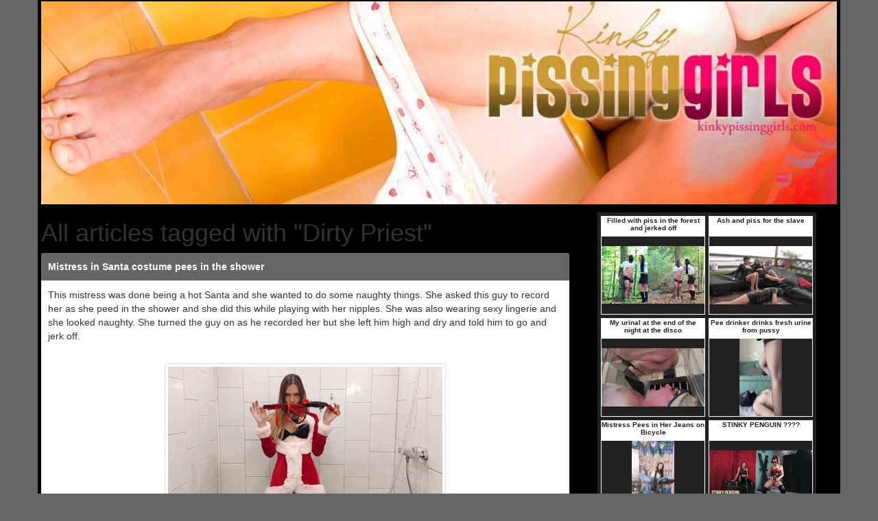

--- FILE ---
content_type: text/html; charset=UTF-8
request_url: https://www.kinkypissinggirls.com/keyword/dirty-priest/
body_size: 5302
content:
<!DOCTYPE html>
<html lang="en">
    <head>
        <meta http-equiv="Content-Type" content="text/html; charset=utf-8"/>
        <meta name="viewport" content="width=device-width, initial-scale=1, maximum-scale=1, user-scalable=no">
        <meta http-equiv="X-UA-Compatible" content="IE=edge">
        <link href="https://www.kinkypissinggirls.com/themes/defrespg/css/bootstrap.min.css" rel="stylesheet" type="text/css" />
        <link href="https://www.kinkypissinggirls.com/themes/defrespg/css/main.min.css" rel="stylesheet" type="text/css" />
        <link href="https://www.kinkypissinggirls.com/themes/defrespg/css/custom.min.css" rel="stylesheet" type="text/css" />
		<script language="JavaScript" type="text/javascript">
			if (top.location != self.location) top.location.replace(self.location);
		</script>
        <meta name="robots" content="index,follow"/>
		<meta name="keywords" content="dirty priest, hot piss, pissing, pee, piss, pussy, kinky pissing girls, mistress, shaved, slave, peeing" /> 
		<meta name="description" content="All femdom articles tagged with Dirty Priest" />
        <meta http-equiv="Content-Language" content="en" />
        <title>Dirty Priest | Kinky Pissing Girls</title>
    </head>
    <body>
        <div class="container">
            <div class="row">
                <div class="col-md-12">
                    <div class="jumbotron">
                        <img src="https://www.kinkypissinggirls.com/images/header.jpg" width="100%" alt="Dirty Priest | Kinky Pissing Girls" />
                    </div>
                </div>
                <div class="col-md-8">
					<h1>All articles tagged with "Dirty Priest"</h1>
										<div class="panel panel-default">
						<div class="panel-heading"><a href="https://www.kinkypissinggirls.com/2024/05/07/mistress-in-santa-costume-pees-in-the-shower/" title="Mistress in Santa costume pees in the shower">Mistress in Santa costume pees in the shower</a></div>
						<div class="panel-body">
							<p>
								This mistress was done being a hot Santa and she wanted to do some naughty things. She asked this guy to record her as she peed in the shower and she did this while playing with her nipples. She was also wearing sexy lingerie and she looked naughty. She turned the guy on as he recorded her but she left him high and dry and told him to go and jerk off.
							</p>
							<br/>
							<div class="text-center">
								<a href="https://www.yezzclips.com/store_view.php?id=2737&amp;item=147217&amp;cid=kinkypissinggirls" target="_blank">
									<img src="https://www.kinkypissinggirls.com/post_images/post-482.gif" class="img img-thumbnail"/>
								</a>
								<h3>
									<a href="https://www.yezzclips.com/store_view.php?id=2737&amp;item=147217&amp;cid=kinkypissinggirls" target="_blank">Buy this video at Yezzclips.com now!</a>
								</h3>                                
							</div>                                
						</div>
						<div class="panel-footer">
							<p>
								<small class="pull-left postdate">
									Date: 2024/05/07
								</small>
								<span class="clearfix"></span>
							</p>
							<p>
								<small class="pull-left postkeywords">
									Keywords: <a href="https://www.kinkypissinggirls.com/keyword/dirty-priest/">Dirty Priest</a>, <a href="https://www.kinkypissinggirls.com/keyword/shaved/">shaved</a>, <a href="https://www.kinkypissinggirls.com/keyword/pussy/">pussy</a>, <a href="https://www.kinkypissinggirls.com/keyword/piss/">piss</a>, <a href="https://www.kinkypissinggirls.com/keyword/hot-piss/">hot piss</a>, <a href="https://www.kinkypissinggirls.com/keyword/kinky-pissing-girls/">kinky pissing girls</a>, <a href="https://www.kinkypissinggirls.com/keyword/wet-pussy/">wet pussy</a>, <a href="https://www.kinkypissinggirls.com/keyword/golden-shower/">golden shower</a>
								</small>
								<span class="clearfix"></span>
							</p>
						</div>
					</div>									<div class="panel panel-default">
						<div class="panel-heading"><a href="https://www.kinkypissinggirls.com/2023/11/20/mistress-makes-slave-drink-pee-for-breakfast/" title="Mistress makes slave drink pee for breakfast">Mistress makes slave drink pee for breakfast</a></div>
						<div class="panel-body">
							<p>
								This slave was not well mannered and this mistress did not like that. That behavior had to stop and the mistress forced the guy to change that behavior by forcing him to drink her urine. He did not expect that from her but she was dead serious and he had to drink pee for breakfast. He was told that if he did not change, he would be made to eat poo for dinner.
							</p>
							<br/>
							<div class="text-center">
								<a href="https://www.yezzclips.com/store_view.php?id=2737&amp;item=149188&amp;cid=kinkypissinggirls" target="_blank">
									<img src="https://www.kinkypissinggirls.com/post_images/post-470.gif" class="img img-thumbnail"/>
								</a>
								<h3>
									<a href="https://www.yezzclips.com/store_view.php?id=2737&amp;item=149188&amp;cid=kinkypissinggirls" target="_blank">Buy this video at Yezzclips.com now!</a>
								</h3>                                
							</div>                                
						</div>
						<div class="panel-footer">
							<p>
								<small class="pull-left postdate">
									Date: 2023/11/20
								</small>
								<span class="clearfix"></span>
							</p>
							<p>
								<small class="pull-left postkeywords">
									Keywords: <a href="https://www.kinkypissinggirls.com/keyword/dirty-priest/">Dirty Priest</a>, <a href="https://www.kinkypissinggirls.com/keyword/shaved/">shaved</a>, <a href="https://www.kinkypissinggirls.com/keyword/hot-piss/">hot piss</a>, <a href="https://www.kinkypissinggirls.com/keyword/peeing/">peeing</a>, <a href="https://www.kinkypissinggirls.com/keyword/kinky-pissing-girls/">kinky pissing girls</a>, <a href="https://www.kinkypissinggirls.com/keyword/human-toilet/">human toilet</a>, <a href="https://www.kinkypissinggirls.com/keyword/wet-pussy/">wet pussy</a>, <a href="https://www.kinkypissinggirls.com/keyword/golden-shower/">golden shower</a>
								</small>
								<span class="clearfix"></span>
							</p>
						</div>
					</div>									<div class="panel panel-default">
						<div class="panel-heading"><a href="https://www.kinkypissinggirls.com/2023/02/13/mistress-uses-pee-to-torture/" title="Mistress uses pee to torture">Mistress uses pee to torture</a></div>
						<div class="panel-body">
							<p>
								This mistress loves to torture and out of all the methods she normally uses to do it, peeing on slaves is her best method of torture. When this guy pissed her by lying today, she had to show him what the consequences of his lies were. And she trampled him with her bare feet before she peed into his mouth and had him drink her urine. He was shocked but he was also afraid so he cooperated with her.
							</p>
							<br/>
							<div class="text-center">
								<a href="https://www.yezzclips.com/store_view.php?id=2737&amp;item=144613&amp;cid=kinkypissinggirls" target="_blank">
									<img src="https://www.kinkypissinggirls.com/post_images/post-450.gif" class="img img-thumbnail"/>
								</a>
								<h3>
									<a href="https://www.yezzclips.com/store_view.php?id=2737&amp;item=144613&amp;cid=kinkypissinggirls" target="_blank">Buy this video at Yezzclips.com now!</a>
								</h3>                                
							</div>                                
						</div>
						<div class="panel-footer">
							<p>
								<small class="pull-left postdate">
									Date: 2023/02/13
								</small>
								<span class="clearfix"></span>
							</p>
							<p>
								<small class="pull-left postkeywords">
									Keywords: <a href="https://www.kinkypissinggirls.com/keyword/dirty-priest/">Dirty Priest</a>, <a href="https://www.kinkypissinggirls.com/keyword/urine/">urine</a>, <a href="https://www.kinkypissinggirls.com/keyword/slave/">slave</a>, <a href="https://www.kinkypissinggirls.com/keyword/femdom/">femdom</a>, <a href="https://www.kinkypissinggirls.com/keyword/abuse/">abuse</a>, <a href="https://www.kinkypissinggirls.com/keyword/torture/">torture</a>, <a href="https://www.kinkypissinggirls.com/keyword/wet-pussy/">wet pussy</a>, <a href="https://www.kinkypissinggirls.com/keyword/urine/">urine</a>
								</small>
								<span class="clearfix"></span>
							</p>
						</div>
					</div>									<div class="panel panel-default">
						<div class="panel-heading"><a href="https://www.kinkypissinggirls.com/2022/06/21/mistress-pees-on-servant-for-being-lazy/" title="Mistress pees on servant for being lazy">Mistress pees on servant for being lazy</a></div>
						<div class="panel-body">
							<p>
								This mistress was pissed that she had a lazy slave. She had given him a lot of chances to change but she was afraid they did not help. So she had to step in and make sure he changed. She searched for what to do and how to do it and she settled on using her pee to do it. The mistress fed the guy with her pee and that is how he stopped his laziness.
							</p>
							<br/>
							<div class="text-center">
								<a href="https://www.yezzclips.com/store_view.php?id=2737&amp;item=143333&amp;cid=kinkypissinggirls" target="_blank">
									<img src="https://www.kinkypissinggirls.com/post_images/post-433.gif" class="img img-thumbnail"/>
								</a>
								<h3>
									<a href="https://www.yezzclips.com/store_view.php?id=2737&amp;item=143333&amp;cid=kinkypissinggirls" target="_blank">Buy this video at Yezzclips.com now!</a>
								</h3>                                
							</div>                                
						</div>
						<div class="panel-footer">
							<p>
								<small class="pull-left postdate">
									Date: 2022/06/21
								</small>
								<span class="clearfix"></span>
							</p>
							<p>
								<small class="pull-left postkeywords">
									Keywords: <a href="https://www.kinkypissinggirls.com/keyword/dirty-priest/">Dirty Priest</a>, <a href="https://www.kinkypissinggirls.com/keyword/urine/">urine</a>, <a href="https://www.kinkypissinggirls.com/keyword/mistress/">mistress</a>, <a href="https://www.kinkypissinggirls.com/keyword/kinky-pissing-girls/">kinky pissing girls</a>, <a href="https://www.kinkypissinggirls.com/keyword/golden-shower/">golden shower</a>, <a href="https://www.kinkypissinggirls.com/keyword/wet-pussy/">wet pussy</a>, <a href="https://www.kinkypissinggirls.com/keyword/peeing/">peeing</a>, <a href="https://www.kinkypissinggirls.com/keyword/golden-nectar/">golden nectar</a>
								</small>
								<span class="clearfix"></span>
							</p>
						</div>
					</div>									<div class="panel panel-default">
						<div class="panel-heading"><a href="https://www.kinkypissinggirls.com/2022/01/03/mistress-makes-girl-wash-face-with-pee/" title="Mistress makes girl wash face with pee">Mistress makes girl wash face with pee</a></div>
						<div class="panel-body">
							<p>
								This mistress was so pissed with this girl that she knew she had to do something the girl had never gone through before. So the mistress chose to use her kinky pee fetish to degrade the girl by asking her to wash her face with her pee and when she was done, she was made to drink the same pee. That is how the girl came to learn her lesson cruelly.
							</p>
							<br/>
							<div class="text-center">
								<a href="https://www.yezzclips.com/store_view.php?id=2737&amp;item=146722&amp;cid=kinkypissinggirls" target="_blank">
									<img src="https://www.kinkypissinggirls.com/post_images/post-421.gif" class="img img-thumbnail"/>
								</a>
								<h3>
									<a href="https://www.yezzclips.com/store_view.php?id=2737&amp;item=146722&amp;cid=kinkypissinggirls" target="_blank">Buy this video at Yezzclips.com now!</a>
								</h3>                                
							</div>                                
						</div>
						<div class="panel-footer">
							<p>
								<small class="pull-left postdate">
									Date: 2022/01/03
								</small>
								<span class="clearfix"></span>
							</p>
							<p>
								<small class="pull-left postkeywords">
									Keywords: <a href="https://www.kinkypissinggirls.com/keyword/dirty-priest/">Dirty Priest</a>, <a href="https://www.kinkypissinggirls.com/keyword/pee/">pee</a>, <a href="https://www.kinkypissinggirls.com/keyword/hot-piss/">hot piss</a>, <a href="https://www.kinkypissinggirls.com/keyword/kinky-pissing-girls/">kinky pissing girls</a>, <a href="https://www.kinkypissinggirls.com/keyword/wet-pussy/">wet pussy</a>, <a href="https://www.kinkypissinggirls.com/keyword/peeing/">peeing</a>, <a href="https://www.kinkypissinggirls.com/keyword/kinky-urine-mistress/">kinky urine mistress</a>, <a href="https://www.kinkypissinggirls.com/keyword/urine-slave/">urine slave</a>
								</small>
								<span class="clearfix"></span>
							</p>
						</div>
					</div>				
										<div id="pagination" class="text-center">
                        <nav>
                            <ul class="pagination">
								
									<li><a href="https://www.kinkypissinggirls.com/keyword/dirty-priest/">1</a></li>
								
							</ul>
                        </nav>
                    </div>
                </div>
                <div class="col-md-4">
                    <div class="well text-center">
                        <iframe src="https://promo.yezzclips.com/clipsiframe/iframe2.php?cid=kinkypissinggirls&mode=group&mode_val=piss&color_1=FFFFFF&color_2=212121&ads_x=2&ads_y=3&showtitle=0&showbottomlink=0&sort=random"  width="319" height="455" name="yooads" scrolling="no" marginheight="0" marginwidth="0" frameborder="0"></iframe>
                    </div>
                    <a href="https://www.kinkypissinggirls.com/feed/rss/" class="btn btn-success" style="width:100%;"><span class="glyphicon glyphicon-link"></span>&nbsp; Subscribe to our RSS Feed</a>
                    <div class="list-group">
                        <a href="#" class="list-group-item active">
                            <span class="glyphicon glyphicon-file"></span>&nbsp;&nbsp;Pages
                        </a>
						                        <a href="http://www.kinkypissinggirls.com" class="list-group-item">Main</a>
                    </div>
                    <div class="well text-center">
                        
                    </div>
                    <div class="list-group">
                        <a href="#" class="list-group-item active">
                            <span class="glyphicon glyphicon-star"></span>&nbsp;&nbsp;Premium Sites
                        </a>
                        
                    </div>
                    <div class="list-group">
                        <a href="#" class="list-group-item active">
                            <span class="glyphicon glyphicon-book"></span>&nbsp;&nbsp;Blogroll
                        </a>
                        <a href="https://www.humantoiletclips.com" target="_blank" class="list-group-item">Human Toilet Clips</a><a href="https://www.toilet-slave.com" target="_blank" class="list-group-item">Toilet Slave</a><a href="https://www.femdom-toilet.com" target="_blank" class="list-group-item">Femdom Toilet</a><a href="https://www.pissing-girl.com" target="_blank" class="list-group-item">Pissing Girl</a><a href="https://www.pee-video.com" target="_blank" class="list-group-item">Pee Video</a><a href="https://www.piss-movie.com" target="_blank" class="list-group-item">Piss Movie</a><a href="https://www.outdoor-pissing.com" target="_blank" class="list-group-item">Outdoor Pissing</a><a href="https://www.piss-femdom.com" target="_blank" class="list-group-item">Piss Femdom</a><a href="https://www.scat-and-piss.com" target="_blank" class="list-group-item">Scat & Piss</a><a href="https://www.extreme-humiliation.com" target="_blank" class="list-group-item">Extreme Humiliation</a><a href="https://www.sexypeeinggirls.com" target="_blank" class="list-group-item">Sexy Peeing Girls</a><a href="https://www.newpissclips.com" target="_blank" class="list-group-item">New Piss Clips</a><a href="https://www.newpeeclips.com" target="_blank" class="list-group-item">New Pee Clips</a><a href="https://www.spittingfetish.net" target="_blank" class="list-group-item">Spitting Fetish</a><a href="https://www.scatfemdomvideos.com" target="_blank" class="list-group-item">Scat Femdom Videos</a>
                    </div>
                    <div class="list-group">
                        <a href="#" class="list-group-item active">
                            <span class="glyphicon glyphicon-book"></span>&nbsp;&nbsp;Blog-Directories
                        </a>
                        <a href="https://www.fetishblogdirectory.com/c/piss-blogs/" target="_blank" class="list-group-item">Piss Blogs</a>
                    </div>
                    <div class="list-group">
                        <a href="#" class="list-group-item active">
                            <span class="glyphicon glyphicon-list-alt"></span>&nbsp;&nbsp;Toplists
                        </a>
                        <a href="https://www.pissfemdomtop.com/redtl/hitin.php?mid=2" target="_blank" class="list-group-item">Piss Femdom Top</a><a href="https://www.pissfetishtop.com/redtl/hitin.php?mid=2" target="_blank" class="list-group-item">Piss Fetish Top</a>
                    </div>
                    <div class="well text-center">
                        <iframe src="https://promo.yezzclips.com/clipsiframe/iframe2.php?cid=kinkypissinggirls&mode=group&mode_val=piss&color_1=FFFFFF&color_2=212121&ads_x=2&ads_y=3&showtitle=0&showbottomlink=0&sort=latest"  width="319" height="455" name="yooads" scrolling="no" marginheight="0" marginwidth="0" frameborder="0"></iframe>
                    </div>
                     <div class="list-group">
                        <a href="#" class="list-group-item active">
                            <span class="glyphicon glyphicon-star"></span>&nbsp;&nbsp;Favorite Keywords
                        </a>
						<span class="label label-default" style="line-height: 2; font-size:14px;"><a href="https://www.kinkypissinggirls.com/keyword/bathroom/">bathroom</a></span> <span class="label label-default" style="line-height: 2; font-size:14px;"><a href="https://www.kinkypissinggirls.com/keyword/drink/">drink</a></span> <span class="label label-default" style="line-height: 2; font-size:12px;"><a href="https://www.kinkypissinggirls.com/keyword/femdom/">femdom</a></span> <span class="label label-default" style="line-height: 2; font-size:14px;"><a href="https://www.kinkypissinggirls.com/keyword/golden-nectar/">golden nectar</a></span> <span class="label label-default" style="line-height: 2; font-size:14px;"><a href="https://www.kinkypissinggirls.com/keyword/golden-shower/">golden shower</a></span> <span class="label label-default" style="line-height: 2; font-size:12px;"><a href="https://www.kinkypissinggirls.com/keyword/hot-pee/">hot pee</a></span> <span class="label label-default" style="line-height: 2; font-size:24px;"><a href="https://www.kinkypissinggirls.com/keyword/hot-piss/">hot piss</a></span> <span class="label label-default" style="line-height: 2; font-size:14px;"><a href="https://www.kinkypissinggirls.com/keyword/human-toilet/">human toilet</a></span> <span class="label label-default" style="line-height: 2; font-size:12px;"><a href="https://www.kinkypissinggirls.com/keyword/humiliation/">humiliation</a></span> <span class="label label-default" style="line-height: 2; font-size:12px;"><a href="https://www.kinkypissinggirls.com/keyword/kinky-pissing/">kinky pissing</a></span> <span class="label label-default" style="line-height: 2; font-size:20px;"><a href="https://www.kinkypissinggirls.com/keyword/kinky-pissing-girls/">kinky pissing girls</a></span> <span class="label label-default" style="line-height: 2; font-size:16px;"><a href="https://www.kinkypissinggirls.com/keyword/mistress/">mistress</a></span> <span class="label label-default" style="line-height: 2; font-size:12px;"><a href="https://www.kinkypissinggirls.com/keyword/nectar/">nectar</a></span> <span class="label label-default" style="line-height: 2; font-size:24px;"><a href="https://www.kinkypissinggirls.com/keyword/pee/">pee</a></span> <span class="label label-default" style="line-height: 2; font-size:12px;"><a href="https://www.kinkypissinggirls.com/keyword/pee-drinking/">pee drinking</a></span> <span class="label label-default" style="line-height: 2; font-size:16px;"><a href="https://www.kinkypissinggirls.com/keyword/peeing/">peeing</a></span> <span class="label label-default" style="line-height: 2; font-size:20px;"><a href="https://www.kinkypissinggirls.com/keyword/piss/">piss</a></span> <span class="label label-default" style="line-height: 2; font-size:12px;"><a href="https://www.kinkypissinggirls.com/keyword/piss-drinking/">piss drinking</a></span> <span class="label label-default" style="line-height: 2; font-size:14px;"><a href="https://www.kinkypissinggirls.com/keyword/piss-slave/">piss slave</a></span> <span class="label label-default" style="line-height: 2; font-size:24px;"><a href="https://www.kinkypissinggirls.com/keyword/pissing/">pissing</a></span> <span class="label label-default" style="line-height: 2; font-size:16px;"><a href="https://www.kinkypissinggirls.com/keyword/pissing-girl/">pissing girl</a></span> <span class="label label-default" style="line-height: 2; font-size:12px;"><a href="https://www.kinkypissinggirls.com/keyword/punishment/">punishment</a></span> <span class="label label-default" style="line-height: 2; font-size:20px;"><a href="https://www.kinkypissinggirls.com/keyword/pussy/">pussy</a></span> <span class="label label-default" style="line-height: 2; font-size:12px;"><a href="https://www.kinkypissinggirls.com/keyword/sexy/">sexy</a></span> <span class="label label-default" style="line-height: 2; font-size:16px;"><a href="https://www.kinkypissinggirls.com/keyword/shaved/">shaved</a></span> <span class="label label-default" style="line-height: 2; font-size:12px;"><a href="https://www.kinkypissinggirls.com/keyword/shaved-pussy/">shaved pussy</a></span> <span class="label label-default" style="line-height: 2; font-size:16px;"><a href="https://www.kinkypissinggirls.com/keyword/slave/">slave</a></span> <span class="label label-default" style="line-height: 2; font-size:14px;"><a href="https://www.kinkypissinggirls.com/keyword/toilet/">toilet</a></span> <span class="label label-default" style="line-height: 2; font-size:16px;"><a href="https://www.kinkypissinggirls.com/keyword/urine/">urine</a></span> <span class="label label-default" style="line-height: 2; font-size:16px;"><a href="https://www.kinkypissinggirls.com/keyword/wet-pussy/">wet pussy</a></span> 
                    </div>
                    <div class="well text-center">
                        
                    </div>
                    <div class="list-group">
                        <a href="#" class="list-group-item active">
                            <span class="glyphicon glyphicon-th-list"></span>&nbsp;&nbsp;Archives
                        </a>
						<div class="archives" style="position: relative; display: block; border: none; margin-bottom: 0; border-bottom-right-radius: 4px; border-bottom-left-radius: 4px;background-color: #666; color: #FFF; padding: 5px;">
							<select onchange="location = this.value;" class="form-control">
								<option value="https://www.kinkypissinggirls.com/archive/2025/10/">2025-10 (3 Posts)</option><option value="https://www.kinkypissinggirls.com/archive/2025/09/">2025-09 (3 Posts)</option><option value="https://www.kinkypissinggirls.com/archive/2025/08/">2025-08 (3 Posts)</option><option value="https://www.kinkypissinggirls.com/archive/2025/07/">2025-07 (3 Posts)</option><option value="https://www.kinkypissinggirls.com/archive/2025/06/">2025-06 (3 Posts)</option><option value="https://www.kinkypissinggirls.com/archive/2025/05/">2025-05 (4 Posts)</option><option value="https://www.kinkypissinggirls.com/archive/2025/04/">2025-04 (3 Posts)</option><option value="https://www.kinkypissinggirls.com/archive/2025/03/">2025-03 (3 Posts)</option><option value="https://www.kinkypissinggirls.com/archive/2025/02/">2025-02 (3 Posts)</option><option value="https://www.kinkypissinggirls.com/archive/2025/01/">2025-01 (3 Posts)</option><option value="https://www.kinkypissinggirls.com/archive/2024/12/">2024-12 (3 Posts)</option><option value="https://www.kinkypissinggirls.com/archive/2024/11/">2024-11 (3 Posts)</option><option value="https://www.kinkypissinggirls.com/archive/2024/10/">2024-10 (3 Posts)</option><option value="https://www.kinkypissinggirls.com/archive/2024/09/">2024-09 (3 Posts)</option><option value="https://www.kinkypissinggirls.com/archive/2024/08/">2024-08 (2 Posts)</option><option value="https://www.kinkypissinggirls.com/archive/2024/07/">2024-07 (3 Posts)</option><option value="https://www.kinkypissinggirls.com/archive/2024/06/">2024-06 (2 Posts)</option><option value="https://www.kinkypissinggirls.com/archive/2024/05/">2024-05 (2 Posts)</option><option value="https://www.kinkypissinggirls.com/archive/2024/04/">2024-04 (2 Posts)</option><option value="https://www.kinkypissinggirls.com/archive/2024/03/">2024-03 (2 Posts)</option><option value="https://www.kinkypissinggirls.com/archive/2024/02/">2024-02 (2 Posts)</option><option value="https://www.kinkypissinggirls.com/archive/2024/01/">2024-01 (3 Posts)</option><option value="https://www.kinkypissinggirls.com/archive/2023/12/">2023-12 (2 Posts)</option><option value="https://www.kinkypissinggirls.com/archive/2023/11/">2023-11 (2 Posts)</option><option value="https://www.kinkypissinggirls.com/archive/2023/10/">2023-10 (2 Posts)</option><option value="https://www.kinkypissinggirls.com/archive/2023/09/">2023-09 (2 Posts)</option><option value="https://www.kinkypissinggirls.com/archive/2023/08/">2023-08 (3 Posts)</option><option value="https://www.kinkypissinggirls.com/archive/2023/07/">2023-07 (2 Posts)</option><option value="https://www.kinkypissinggirls.com/archive/2023/06/">2023-06 (2 Posts)</option><option value="https://www.kinkypissinggirls.com/archive/2023/05/">2023-05 (2 Posts)</option><option value="https://www.kinkypissinggirls.com/archive/2023/04/">2023-04 (2 Posts)</option><option value="https://www.kinkypissinggirls.com/archive/2023/03/">2023-03 (2 Posts)</option><option value="https://www.kinkypissinggirls.com/archive/2023/02/">2023-02 (2 Posts)</option><option value="https://www.kinkypissinggirls.com/archive/2023/01/">2023-01 (3 Posts)</option><option value="https://www.kinkypissinggirls.com/archive/2022/12/">2022-12 (2 Posts)</option><option value="https://www.kinkypissinggirls.com/archive/2022/11/">2022-11 (2 Posts)</option><option value="https://www.kinkypissinggirls.com/archive/2022/10/">2022-10 (2 Posts)</option><option value="https://www.kinkypissinggirls.com/archive/2022/09/">2022-09 (2 Posts)</option><option value="https://www.kinkypissinggirls.com/archive/2022/08/">2022-08 (3 Posts)</option><option value="https://www.kinkypissinggirls.com/archive/2022/07/">2022-07 (2 Posts)</option><option value="https://www.kinkypissinggirls.com/archive/2022/06/">2022-06 (2 Posts)</option><option value="https://www.kinkypissinggirls.com/archive/2022/05/">2022-05 (2 Posts)</option><option value="https://www.kinkypissinggirls.com/archive/2022/04/">2022-04 (2 Posts)</option><option value="https://www.kinkypissinggirls.com/archive/2022/03/">2022-03 (2 Posts)</option><option value="https://www.kinkypissinggirls.com/archive/2022/02/">2022-02 (2 Posts)</option><option value="https://www.kinkypissinggirls.com/archive/2022/01/">2022-01 (3 Posts)</option><option value="https://www.kinkypissinggirls.com/archive/2021/12/">2021-12 (2 Posts)</option><option value="https://www.kinkypissinggirls.com/archive/2021/11/">2021-11 (2 Posts)</option><option value="https://www.kinkypissinggirls.com/archive/2021/10/">2021-10 (2 Posts)</option><option value="https://www.kinkypissinggirls.com/archive/2021/09/">2021-09 (2 Posts)</option><option value="https://www.kinkypissinggirls.com/archive/2021/08/">2021-08 (3 Posts)</option><option value="https://www.kinkypissinggirls.com/archive/2021/07/">2021-07 (2 Posts)</option><option value="https://www.kinkypissinggirls.com/archive/2021/06/">2021-06 (2 Posts)</option><option value="https://www.kinkypissinggirls.com/archive/2021/05/">2021-05 (2 Posts)</option><option value="https://www.kinkypissinggirls.com/archive/2021/04/">2021-04 (2 Posts)</option><option value="https://www.kinkypissinggirls.com/archive/2021/03/">2021-03 (3 Posts)</option><option value="https://www.kinkypissinggirls.com/archive/2021/02/">2021-02 (2 Posts)</option><option value="https://www.kinkypissinggirls.com/archive/2021/01/">2021-01 (2 Posts)</option><option value="https://www.kinkypissinggirls.com/archive/2020/12/">2020-12 (2 Posts)</option><option value="https://www.kinkypissinggirls.com/archive/2020/11/">2020-11 (2 Posts)</option><option value="https://www.kinkypissinggirls.com/archive/2020/10/">2020-10 (2 Posts)</option><option value="https://www.kinkypissinggirls.com/archive/2020/09/">2020-09 (3 Posts)</option><option value="https://www.kinkypissinggirls.com/archive/2020/08/">2020-08 (2 Posts)</option><option value="https://www.kinkypissinggirls.com/archive/2020/07/">2020-07 (2 Posts)</option><option value="https://www.kinkypissinggirls.com/archive/2020/06/">2020-06 (2 Posts)</option><option value="https://www.kinkypissinggirls.com/archive/2020/05/">2020-05 (2 Posts)</option><option value="https://www.kinkypissinggirls.com/archive/2020/04/">2020-04 (2 Posts)</option><option value="https://www.kinkypissinggirls.com/archive/2020/03/">2020-03 (3 Posts)</option><option value="https://www.kinkypissinggirls.com/archive/2020/02/">2020-02 (4 Posts)</option><option value="https://www.kinkypissinggirls.com/archive/2020/01/">2020-01 (4 Posts)</option><option value="https://www.kinkypissinggirls.com/archive/2019/12/">2019-12 (5 Posts)</option><option value="https://www.kinkypissinggirls.com/archive/2019/11/">2019-11 (4 Posts)</option><option value="https://www.kinkypissinggirls.com/archive/2019/10/">2019-10 (5 Posts)</option><option value="https://www.kinkypissinggirls.com/archive/2019/09/">2019-09 (4 Posts)</option><option value="https://www.kinkypissinggirls.com/archive/2019/08/">2019-08 (4 Posts)</option><option value="https://www.kinkypissinggirls.com/archive/2019/07/">2019-07 (5 Posts)</option><option value="https://www.kinkypissinggirls.com/archive/2019/06/">2019-06 (4 Posts)</option><option value="https://www.kinkypissinggirls.com/archive/2019/05/">2019-05 (4 Posts)</option><option value="https://www.kinkypissinggirls.com/archive/2019/04/">2019-04 (5 Posts)</option><option value="https://www.kinkypissinggirls.com/archive/2019/03/">2019-03 (4 Posts)</option><option value="https://www.kinkypissinggirls.com/archive/2019/02/">2019-02 (4 Posts)</option><option value="https://www.kinkypissinggirls.com/archive/2019/01/">2019-01 (4 Posts)</option><option value="https://www.kinkypissinggirls.com/archive/2018/12/">2018-12 (5 Posts)</option><option value="https://www.kinkypissinggirls.com/archive/2018/11/">2018-11 (4 Posts)</option><option value="https://www.kinkypissinggirls.com/archive/2018/10/">2018-10 (5 Posts)</option><option value="https://www.kinkypissinggirls.com/archive/2018/09/">2018-09 (4 Posts)</option><option value="https://www.kinkypissinggirls.com/archive/2018/08/">2018-08 (4 Posts)</option><option value="https://www.kinkypissinggirls.com/archive/2018/07/">2018-07 (5 Posts)</option><option value="https://www.kinkypissinggirls.com/archive/2018/06/">2018-06 (4 Posts)</option><option value="https://www.kinkypissinggirls.com/archive/2018/05/">2018-05 (5 Posts)</option><option value="https://www.kinkypissinggirls.com/archive/2018/04/">2018-04 (4 Posts)</option><option value="https://www.kinkypissinggirls.com/archive/2018/03/">2018-03 (4 Posts)</option><option value="https://www.kinkypissinggirls.com/archive/2018/02/">2018-02 (4 Posts)</option><option value="https://www.kinkypissinggirls.com/archive/2018/01/">2018-01 (5 Posts)</option><option value="https://www.kinkypissinggirls.com/archive/2017/12/">2017-12 (4 Posts)</option><option value="https://www.kinkypissinggirls.com/archive/2017/11/">2017-11 (4 Posts)</option><option value="https://www.kinkypissinggirls.com/archive/2017/10/">2017-10 (5 Posts)</option><option value="https://www.kinkypissinggirls.com/archive/2017/09/">2017-09 (4 Posts)</option><option value="https://www.kinkypissinggirls.com/archive/2017/08/">2017-08 (5 Posts)</option><option value="https://www.kinkypissinggirls.com/archive/2017/07/">2017-07 (4 Posts)</option><option value="https://www.kinkypissinggirls.com/archive/2017/06/">2017-06 (4 Posts)</option><option value="https://www.kinkypissinggirls.com/archive/2017/05/">2017-05 (5 Posts)</option><option value="https://www.kinkypissinggirls.com/archive/2017/04/">2017-04 (1 Posts)</option><option value="https://www.kinkypissinggirls.com/archive/2017/03/">2017-03 (1 Posts)</option><option value="https://www.kinkypissinggirls.com/archive/2017/02/">2017-02 (1 Posts)</option><option value="https://www.kinkypissinggirls.com/archive/2017/01/">2017-01 (2 Posts)</option><option value="https://www.kinkypissinggirls.com/archive/2016/12/">2016-12 (1 Posts)</option><option value="https://www.kinkypissinggirls.com/archive/2016/11/">2016-11 (1 Posts)</option><option value="https://www.kinkypissinggirls.com/archive/2016/10/">2016-10 (1 Posts)</option><option value="https://www.kinkypissinggirls.com/archive/2016/09/">2016-09 (1 Posts)</option><option value="https://www.kinkypissinggirls.com/archive/2016/08/">2016-08 (1 Posts)</option><option value="https://www.kinkypissinggirls.com/archive/2016/07/">2016-07 (1 Posts)</option><option value="https://www.kinkypissinggirls.com/archive/2016/06/">2016-06 (1 Posts)</option><option value="https://www.kinkypissinggirls.com/archive/2016/05/">2016-05 (1 Posts)</option><option value="https://www.kinkypissinggirls.com/archive/2016/04/">2016-04 (1 Posts)</option><option value="https://www.kinkypissinggirls.com/archive/2016/03/">2016-03 (1 Posts)</option><option value="https://www.kinkypissinggirls.com/archive/2016/02/">2016-02 (2 Posts)</option><option value="https://www.kinkypissinggirls.com/archive/2016/01/">2016-01 (1 Posts)</option><option value="https://www.kinkypissinggirls.com/archive/2015/12/">2015-12 (1 Posts)</option><option value="https://www.kinkypissinggirls.com/archive/2015/11/">2015-11 (1 Posts)</option><option value="https://www.kinkypissinggirls.com/archive/2015/10/">2015-10 (1 Posts)</option><option value="https://www.kinkypissinggirls.com/archive/2015/09/">2015-09 (1 Posts)</option><option value="https://www.kinkypissinggirls.com/archive/2015/08/">2015-08 (1 Posts)</option><option value="https://www.kinkypissinggirls.com/archive/2015/07/">2015-07 (1 Posts)</option><option value="https://www.kinkypissinggirls.com/archive/2015/06/">2015-06 (1 Posts)</option><option value="https://www.kinkypissinggirls.com/archive/2015/05/">2015-05 (1 Posts)</option><option value="https://www.kinkypissinggirls.com/archive/2015/04/">2015-04 (1 Posts)</option><option value="https://www.kinkypissinggirls.com/archive/2015/03/">2015-03 (2 Posts)</option><option value="https://www.kinkypissinggirls.com/archive/2015/02/">2015-02 (1 Posts)</option><option value="https://www.kinkypissinggirls.com/archive/2015/01/">2015-01 (1 Posts)</option><option value="https://www.kinkypissinggirls.com/archive/2014/12/">2014-12 (1 Posts)</option><option value="https://www.kinkypissinggirls.com/archive/2014/11/">2014-11 (1 Posts)</option><option value="https://www.kinkypissinggirls.com/archive/2014/10/">2014-10 (1 Posts)</option><option value="https://www.kinkypissinggirls.com/archive/2014/09/">2014-09 (1 Posts)</option><option value="https://www.kinkypissinggirls.com/archive/2014/08/">2014-08 (1 Posts)</option><option value="https://www.kinkypissinggirls.com/archive/2014/07/">2014-07 (1 Posts)</option><option value="https://www.kinkypissinggirls.com/archive/2014/06/">2014-06 (1 Posts)</option><option value="https://www.kinkypissinggirls.com/archive/2014/05/">2014-05 (1 Posts)</option><option value="https://www.kinkypissinggirls.com/archive/2014/04/">2014-04 (2 Posts)</option><option value="https://www.kinkypissinggirls.com/archive/2014/03/">2014-03 (3 Posts)</option><option value="https://www.kinkypissinggirls.com/archive/2014/02/">2014-02 (8 Posts)</option><option value="https://www.kinkypissinggirls.com/archive/2014/01/">2014-01 (9 Posts)</option><option value="https://www.kinkypissinggirls.com/archive/2013/12/">2013-12 (9 Posts)</option><option value="https://www.kinkypissinggirls.com/archive/2013/11/">2013-11 (9 Posts)</option><option value="https://www.kinkypissinggirls.com/archive/2013/10/">2013-10 (8 Posts)</option><option value="https://www.kinkypissinggirls.com/archive/2013/09/">2013-09 (9 Posts)</option><option value="https://www.kinkypissinggirls.com/archive/2013/08/">2013-08 (9 Posts)</option><option value="https://www.kinkypissinggirls.com/archive/2013/07/">2013-07 (9 Posts)</option><option value="https://www.kinkypissinggirls.com/archive/2013/06/">2013-06 (8 Posts)</option><option value="https://www.kinkypissinggirls.com/archive/2013/05/">2013-05 (8 Posts)</option><option value="https://www.kinkypissinggirls.com/archive/2013/04/">2013-04 (5 Posts)</option><option value="https://www.kinkypissinggirls.com/archive/2013/03/">2013-03 (8 Posts)</option><option value="https://www.kinkypissinggirls.com/archive/2013/02/">2013-02 (4 Posts)</option><option value="https://www.kinkypissinggirls.com/archive/2013/01/">2013-01 (4 Posts)</option><option value="https://www.kinkypissinggirls.com/archive/2012/12/">2012-12 (5 Posts)</option><option value="https://www.kinkypissinggirls.com/archive/2012/11/">2012-11 (4 Posts)</option><option value="https://www.kinkypissinggirls.com/archive/2012/10/">2012-10 (5 Posts)</option><option value="https://www.kinkypissinggirls.com/archive/2012/09/">2012-09 (5 Posts)</option><option value="https://www.kinkypissinggirls.com/archive/2012/08/">2012-08 (8 Posts)</option><option value="https://www.kinkypissinggirls.com/archive/2012/07/">2012-07 (5 Posts)</option><option value="https://www.kinkypissinggirls.com/archive/2012/06/">2012-06 (4 Posts)</option><option value="https://www.kinkypissinggirls.com/archive/2012/05/">2012-05 (4 Posts)</option><option value="https://www.kinkypissinggirls.com/archive/2012/04/">2012-04 (5 Posts)</option><option value="https://www.kinkypissinggirls.com/archive/2012/03/">2012-03 (4 Posts)</option><option value="https://www.kinkypissinggirls.com/archive/2012/02/">2012-02 (2 Posts)</option><option value="https://www.kinkypissinggirls.com/archive/2012/01/">2012-01 (2 Posts)</option><option value="https://www.kinkypissinggirls.com/archive/2011/12/">2011-12 (2 Posts)</option><option value="https://www.kinkypissinggirls.com/archive/2011/11/">2011-11 (2 Posts)</option><option value="https://www.kinkypissinggirls.com/archive/2011/10/">2011-10 (3 Posts)</option><option value="https://www.kinkypissinggirls.com/archive/2011/09/">2011-09 (2 Posts)</option><option value="https://www.kinkypissinggirls.com/archive/2011/08/">2011-08 (5 Posts)</option><option value="https://www.kinkypissinggirls.com/archive/2011/07/">2011-07 (4 Posts)</option>
							</select>
						</div>
                    </div>
                    <div class="well text-center">
                        <iframe src="https://promo.yezzclips.com/clipsiframe/iframe2.php?cid=kinkypissinggirls&mode=group&mode_val=piss&color_1=FFFFFF&color_2=212121&ads_x=2&ads_y=3&showtitle=0&showbottomlink=0&sort=top"  width="319" height="455" name="yooads" scrolling="no" marginheight="0" marginwidth="0" frameborder="0"></iframe>
                    </div>
					<div class="list-group">
                        <a href="#" class="list-group-item active">
                            <span class="glyphicon glyphicon-time"></span>&nbsp;&nbsp;Latest entries
                        </a>
						<a href="https://www.kinkypissinggirls.com/2025/10/24/mistress-punishes-boyfriend-for-infecting-her/" class="list-group-item">Mistress punishes boyfriend for infecting her</a> <a href="https://www.kinkypissinggirls.com/2025/10/15/mistresses-punish-their-superstitious-housemate/" class="list-group-item">Mistresses punish their superstitious housemate</a> <a href="https://www.kinkypissinggirls.com/2025/10/05/mistresses-punish-friends-for-fighting/" class="list-group-item">Mistresses punish friends for fighting</a> <a href="https://www.kinkypissinggirls.com/2025/09/25/mistresses-punish-a-disappointing-plumber/" class="list-group-item">Mistresses punish a disappointing plumber</a> <a href="https://www.kinkypissinggirls.com/2025/09/15/mistress-jennyfer-punishes-her-arrogant-neighbour/" class="list-group-item">Mistress Jennyfer punishes her arrogant neighbour</a> <a href="https://www.kinkypissinggirls.com/2025/09/06/goddess-punishes-her-disrespectful-boyfriend/" class="list-group-item">Goddess punishes her disrespectful boyfriend</a> <a href="https://www.kinkypissinggirls.com/2025/08/27/mistresses-punish-their-thoughtless-friend/" class="list-group-item">Mistresses punish their thoughtless friend</a> <a href="https://www.kinkypissinggirls.com/2025/08/17/mistress-ambra-punishes-her-bragging-husband/" class="list-group-item">Mistress Ambra punishes her bragging husband</a> <a href="https://www.kinkypissinggirls.com/2025/08/07/mistress-punishes-her-unconcerned-husband/" class="list-group-item">Mistress punishes her unconcerned husband</a> <a href="https://www.kinkypissinggirls.com/2025/07/29/mistress-lilli-punishes-her-weird-ex/" class="list-group-item">Mistress Lilli punishes her weird ex</a> 
                    </div>
                </div>
            </div>
        </div>
		
		
    </body>
</html>


--- FILE ---
content_type: text/html; charset=utf-8
request_url: https://promo.yezzclips.com/clipsiframe/iframe2.php?cid=kinkypissinggirls&mode=group&mode_val=piss&color_1=FFFFFF&color_2=212121&ads_x=2&ads_y=3&showtitle=0&showbottomlink=0&sort=random
body_size: 6858
content:

<!DOCTYPE html PUBLIC "-//W3C//DTD XHTML 1.0 Transitional//EN" "https://www.w3.org/TR/xhtml1/DTD/xhtml1-transitional.dtd">
<html xmlns="https://www.w3.org/1999/xhtml">
	<head>
		<meta http-equiv="Content-Type" content="text/html; charset=utf-8" />
		<title>YezzClips</title>
		<style type="text/css">
		<!--
		body { background-color: #212121; margin: 0px; padding: 0px; }
		.box_title { font-size: 10px; color: #212121;  font-family: Verdana, Arial, Helvetica, sans-serif; font-weight: bold; height:28px; }
		.box_title a:link{ color: #212121; text-decoration:none; }
		.box_title a:visited{ color: #212121; text-decoration:none; }
		.box_title a:hover{ color: #212121; text-decoration:underline; }
		.box_title a:active{ color: #212121; text-decoration:none; }
		.titlecontainer{ width:100%; height:28px;overflow:hidden; }
		.titlecontainer a:link{ color: #212121; text-decoration:none; }
		.titlecontainer a:visited{ color: #212121; text-decoration:none; }
		.titlecontainer a:hover{ color: #212121; text-decoration:underline; }
		.titlecontainer a:active{ color: #212121; text-decoration:none; }
		.overall_title { font-size: 12px; color: #FFFFFF; font-family: Verdana, Arial, Helvetica, sans-serif; font-weight: bold; }
		.overall_title a:link{ color: #FFFFFF; text-decoration:none; }
		.overall_title a:visited{ color: #FFFFFF; text-decoration:none; }
		.overall_title a:hover{ color: #FFFFFF; text-decoration:underline; }
		.overall_title a:active{ color: #FFFFFF; text-decoration:none; }
		.bottomlink { font-size: 16px; color: #FFFFFF; font-family: Verdana, Arial, Helvetica, sans-serif; font-weight: bold; }
		.bottomlink a:link{ color: #FFFFFF; text-decoration:none; }
		.bottomlink a:visited{ color: #FFFFFF; text-decoration:none; }
		.bottomlink a:hover{ color: #FFFFFF; text-decoration:underline; }
		.bottomlink a:active{ color: #FFFFFF; text-decoration:none; }
		-->
		</style>
	</head>

	<body>
		<div align="center">
			<table border="0" cellspacing="5" cellpadding="0">
		
				<tr>
		
				<td>
					<table width="152" border="0" cellpadding="0" cellspacing="1" bgcolor="#FFFFFF">
						<tr>
							<td height="20" align="center" valign="middle" class="box_title"><div class="titlecontainer"><a href="https://promo.yezzclips.com/clipsiframe/click.php?cid=kinkypissinggirls&amp;sid=2621&amp;iid=201289" target="_blank">Filled with piss in the forest and jerked off</a></div></td>
						</tr>
						<tr>
							<td height="113" align="center" valign="middle" bgcolor="#212121"><a href="https://promo.yezzclips.com/clipsiframe/click.php?cid=kinkypissinggirls&amp;sid=2621&amp;iid=201289" target="_blank"><img src="https://promo.yezzclips.com/clip_images/thumbs/tfss-2621-201289.gif" alt="Filled with piss in the forest and jerked off" border="0" /></a></td>
						</tr>
					</table>
				</td>
		
				<td>
					<table width="152" border="0" cellpadding="0" cellspacing="1" bgcolor="#FFFFFF">
						<tr>
							<td height="20" align="center" valign="middle" class="box_title"><div class="titlecontainer"><a href="https://promo.yezzclips.com/clipsiframe/click.php?cid=kinkypissinggirls&amp;sid=3909&amp;iid=203936" target="_blank">Ash and piss for the slave</a></div></td>
						</tr>
						<tr>
							<td height="113" align="center" valign="middle" bgcolor="#212121"><a href="https://promo.yezzclips.com/clipsiframe/click.php?cid=kinkypissinggirls&amp;sid=3909&amp;iid=203936" target="_blank"><img src="https://promo.yezzclips.com/clip_images/thumbs/tfss-3909-203936.gif" alt="Ash and piss for the slave" border="0" /></a></td>
						</tr>
					</table>
				</td>
		
			</tr>
			<tr>
			
				<td>
					<table width="152" border="0" cellpadding="0" cellspacing="1" bgcolor="#FFFFFF">
						<tr>
							<td height="20" align="center" valign="middle" class="box_title"><div class="titlecontainer"><a href="https://promo.yezzclips.com/clipsiframe/click.php?cid=kinkypissinggirls&amp;sid=3568&amp;iid=187918" target="_blank">My urinal at the end of the night at the disco</a></div></td>
						</tr>
						<tr>
							<td height="113" align="center" valign="middle" bgcolor="#212121"><a href="https://promo.yezzclips.com/clipsiframe/click.php?cid=kinkypissinggirls&amp;sid=3568&amp;iid=187918" target="_blank"><img src="https://promo.yezzclips.com/clip_images/thumbs/tfss-3568-187918.gif" alt="My urinal at the end of the night at the disco" border="0" /></a></td>
						</tr>
					</table>
				</td>
		
				<td>
					<table width="152" border="0" cellpadding="0" cellspacing="1" bgcolor="#FFFFFF">
						<tr>
							<td height="20" align="center" valign="middle" class="box_title"><div class="titlecontainer"><a href="https://promo.yezzclips.com/clipsiframe/click.php?cid=kinkypissinggirls&amp;sid=3954&amp;iid=204117" target="_blank">Pee drinker drinks fresh urine from pussy</a></div></td>
						</tr>
						<tr>
							<td height="113" align="center" valign="middle" bgcolor="#212121"><a href="https://promo.yezzclips.com/clipsiframe/click.php?cid=kinkypissinggirls&amp;sid=3954&amp;iid=204117" target="_blank"><img src="https://promo.yezzclips.com/clip_images/thumbs/tfss-3954-204117.gif" alt="Pee drinker drinks fresh urine from pussy" border="0" /></a></td>
						</tr>
					</table>
				</td>
		
			</tr>
			<tr>
			
				<td>
					<table width="152" border="0" cellpadding="0" cellspacing="1" bgcolor="#FFFFFF">
						<tr>
							<td height="20" align="center" valign="middle" class="box_title"><div class="titlecontainer"><a href="https://promo.yezzclips.com/clipsiframe/click.php?cid=kinkypissinggirls&amp;sid=3954&amp;iid=198043" target="_blank">Mistress Pees in Her Jeans on Bicycle</a></div></td>
						</tr>
						<tr>
							<td height="113" align="center" valign="middle" bgcolor="#212121"><a href="https://promo.yezzclips.com/clipsiframe/click.php?cid=kinkypissinggirls&amp;sid=3954&amp;iid=198043" target="_blank"><img src="https://promo.yezzclips.com/clip_images/thumbs/tfss-3954-198043.gif" alt="Mistress Pees in Her Jeans on Bicycle" border="0" /></a></td>
						</tr>
					</table>
				</td>
		
				<td>
					<table width="152" border="0" cellpadding="0" cellspacing="1" bgcolor="#FFFFFF">
						<tr>
							<td height="20" align="center" valign="middle" class="box_title"><div class="titlecontainer"><a href="https://promo.yezzclips.com/clipsiframe/click.php?cid=kinkypissinggirls&amp;sid=3555&amp;iid=209247" target="_blank">STINKY PENGUIN  ????</a></div></td>
						</tr>
						<tr>
							<td height="113" align="center" valign="middle" bgcolor="#212121"><a href="https://promo.yezzclips.com/clipsiframe/click.php?cid=kinkypissinggirls&amp;sid=3555&amp;iid=209247" target="_blank"><img src="https://promo.yezzclips.com/clip_images/thumbs/tfss-3555-209247.gif" alt="STINKY PENGUIN  ????" border="0" /></a></td>
						</tr>
					</table>
				</td>
		
			</tr>
			<tr>
			
				</tr>
		
			</table>
		</div>
	</body>
</html>
	

--- FILE ---
content_type: text/html; charset=utf-8
request_url: https://promo.yezzclips.com/clipsiframe/iframe2.php?cid=kinkypissinggirls&mode=group&mode_val=piss&color_1=FFFFFF&color_2=212121&ads_x=2&ads_y=3&showtitle=0&showbottomlink=0&sort=latest
body_size: 6742
content:

<!DOCTYPE html PUBLIC "-//W3C//DTD XHTML 1.0 Transitional//EN" "https://www.w3.org/TR/xhtml1/DTD/xhtml1-transitional.dtd">
<html xmlns="https://www.w3.org/1999/xhtml">
	<head>
		<meta http-equiv="Content-Type" content="text/html; charset=utf-8" />
		<title>YezzClips</title>
		<style type="text/css">
		<!--
		body { background-color: #212121; margin: 0px; padding: 0px; }
		.box_title { font-size: 10px; color: #212121;  font-family: Verdana, Arial, Helvetica, sans-serif; font-weight: bold; height:28px; }
		.box_title a:link{ color: #212121; text-decoration:none; }
		.box_title a:visited{ color: #212121; text-decoration:none; }
		.box_title a:hover{ color: #212121; text-decoration:underline; }
		.box_title a:active{ color: #212121; text-decoration:none; }
		.titlecontainer{ width:100%; height:28px;overflow:hidden; }
		.titlecontainer a:link{ color: #212121; text-decoration:none; }
		.titlecontainer a:visited{ color: #212121; text-decoration:none; }
		.titlecontainer a:hover{ color: #212121; text-decoration:underline; }
		.titlecontainer a:active{ color: #212121; text-decoration:none; }
		.overall_title { font-size: 12px; color: #FFFFFF; font-family: Verdana, Arial, Helvetica, sans-serif; font-weight: bold; }
		.overall_title a:link{ color: #FFFFFF; text-decoration:none; }
		.overall_title a:visited{ color: #FFFFFF; text-decoration:none; }
		.overall_title a:hover{ color: #FFFFFF; text-decoration:underline; }
		.overall_title a:active{ color: #FFFFFF; text-decoration:none; }
		.bottomlink { font-size: 16px; color: #FFFFFF; font-family: Verdana, Arial, Helvetica, sans-serif; font-weight: bold; }
		.bottomlink a:link{ color: #FFFFFF; text-decoration:none; }
		.bottomlink a:visited{ color: #FFFFFF; text-decoration:none; }
		.bottomlink a:hover{ color: #FFFFFF; text-decoration:underline; }
		.bottomlink a:active{ color: #FFFFFF; text-decoration:none; }
		-->
		</style>
	</head>

	<body>
		<div align="center">
			<table border="0" cellspacing="5" cellpadding="0">
		
				<tr>
		
				<td>
					<table width="152" border="0" cellpadding="0" cellspacing="1" bgcolor="#FFFFFF">
						<tr>
							<td height="20" align="center" valign="middle" class="box_title"><div class="titlecontainer"><a href="https://promo.yezzclips.com/clipsiframe/click.php?cid=kinkypissinggirls&amp;sid=451&amp;iid=209762" target="_blank">Swallow and lick</a></div></td>
						</tr>
						<tr>
							<td height="113" align="center" valign="middle" bgcolor="#212121"><a href="https://promo.yezzclips.com/clipsiframe/click.php?cid=kinkypissinggirls&amp;sid=451&amp;iid=209762" target="_blank"><img src="https://promo.yezzclips.com/clip_images/thumbs/tfss-451-209762.gif" alt="Swallow and lick" border="0" /></a></td>
						</tr>
					</table>
				</td>
		
				<td>
					<table width="152" border="0" cellpadding="0" cellspacing="1" bgcolor="#FFFFFF">
						<tr>
							<td height="20" align="center" valign="middle" class="box_title"><div class="titlecontainer"><a href="https://promo.yezzclips.com/clipsiframe/click.php?cid=kinkypissinggirls&amp;sid=3929&amp;iid=209949" target="_blank">Piss Drinking Compilation</a></div></td>
						</tr>
						<tr>
							<td height="113" align="center" valign="middle" bgcolor="#212121"><a href="https://promo.yezzclips.com/clipsiframe/click.php?cid=kinkypissinggirls&amp;sid=3929&amp;iid=209949" target="_blank"><img src="https://promo.yezzclips.com/clip_images/thumbs/tfss-3929-209949.gif" alt="Piss Drinking Compilation" border="0" /></a></td>
						</tr>
					</table>
				</td>
		
			</tr>
			<tr>
			
				<td>
					<table width="152" border="0" cellpadding="0" cellspacing="1" bgcolor="#FFFFFF">
						<tr>
							<td height="20" align="center" valign="middle" class="box_title"><div class="titlecontainer"><a href="https://promo.yezzclips.com/clipsiframe/click.php?cid=kinkypissinggirls&amp;sid=3929&amp;iid=209681" target="_blank">Piss drinking and a wet footjob</a></div></td>
						</tr>
						<tr>
							<td height="113" align="center" valign="middle" bgcolor="#212121"><a href="https://promo.yezzclips.com/clipsiframe/click.php?cid=kinkypissinggirls&amp;sid=3929&amp;iid=209681" target="_blank"><img src="https://promo.yezzclips.com/clip_images/thumbs/tfss-3929-209681.png" alt="Piss drinking and a wet footjob" border="0" /></a></td>
						</tr>
					</table>
				</td>
		
				<td>
					<table width="152" border="0" cellpadding="0" cellspacing="1" bgcolor="#FFFFFF">
						<tr>
							<td height="20" align="center" valign="middle" class="box_title"><div class="titlecontainer"><a href="https://promo.yezzclips.com/clipsiframe/click.php?cid=kinkypissinggirls&amp;sid=3929&amp;iid=209176" target="_blank">First pissing on him - then giving him a footjob</a></div></td>
						</tr>
						<tr>
							<td height="113" align="center" valign="middle" bgcolor="#212121"><a href="https://promo.yezzclips.com/clipsiframe/click.php?cid=kinkypissinggirls&amp;sid=3929&amp;iid=209176" target="_blank"><img src="https://promo.yezzclips.com/clip_images/thumbs/tfss-3929-209176.gif" alt="First pissing on him - then giving him a footjob" border="0" /></a></td>
						</tr>
					</table>
				</td>
		
			</tr>
			<tr>
			
				<td>
					<table width="152" border="0" cellpadding="0" cellspacing="1" bgcolor="#FFFFFF">
						<tr>
							<td height="20" align="center" valign="middle" class="box_title"><div class="titlecontainer"><a href="https://promo.yezzclips.com/clipsiframe/click.php?cid=kinkypissinggirls&amp;sid=451&amp;iid=209759" target="_blank">funnel love</a></div></td>
						</tr>
						<tr>
							<td height="113" align="center" valign="middle" bgcolor="#212121"><a href="https://promo.yezzclips.com/clipsiframe/click.php?cid=kinkypissinggirls&amp;sid=451&amp;iid=209759" target="_blank"><img src="https://promo.yezzclips.com/clip_images/thumbs/tfss-451-209759.gif" alt="funnel love" border="0" /></a></td>
						</tr>
					</table>
				</td>
		
				<td>
					<table width="152" border="0" cellpadding="0" cellspacing="1" bgcolor="#FFFFFF">
						<tr>
							<td height="20" align="center" valign="middle" class="box_title"><div class="titlecontainer"><a href="https://promo.yezzclips.com/clipsiframe/click.php?cid=kinkypissinggirls&amp;sid=3929&amp;iid=209317" target="_blank">Soaked in piss, spit and feet</a></div></td>
						</tr>
						<tr>
							<td height="113" align="center" valign="middle" bgcolor="#212121"><a href="https://promo.yezzclips.com/clipsiframe/click.php?cid=kinkypissinggirls&amp;sid=3929&amp;iid=209317" target="_blank"><img src="https://promo.yezzclips.com/clip_images/thumbs/tfss-3929-209317.png" alt="Soaked in piss, spit and feet" border="0" /></a></td>
						</tr>
					</table>
				</td>
		
			</tr>
			<tr>
			
				</tr>
		
			</table>
		</div>
	</body>
</html>
	